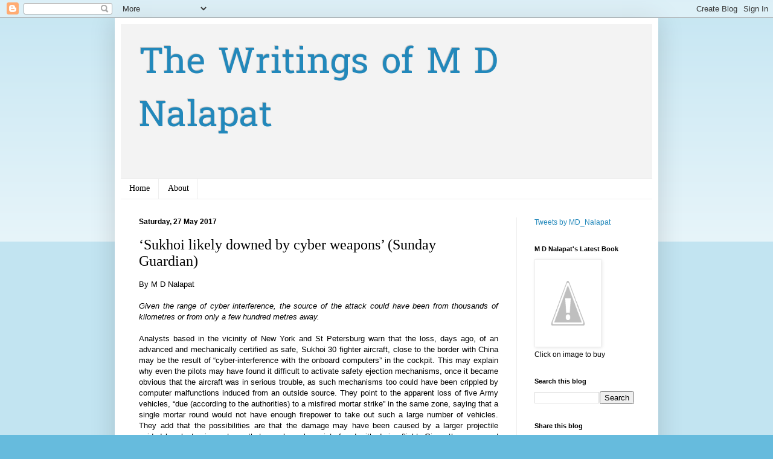

--- FILE ---
content_type: text/html; charset=UTF-8
request_url: https://globe.mdnalapat.com/b/stats?style=BLACK_TRANSPARENT&timeRange=ALL_TIME&token=APq4FmAH1BRq4AzXt-WdGSiHCT7itEJJwqhC6QSPfHVsDynTkY6iilPwWfxkr3vE5iOfQ-THEZFXAvLHDXWkeqkDLkQBduTRcw
body_size: 42
content:
{"total":1260767,"sparklineOptions":{"backgroundColor":{"fillOpacity":0.1,"fill":"#000000"},"series":[{"areaOpacity":0.3,"color":"#202020"}]},"sparklineData":[[0,45],[1,38],[2,45],[3,39],[4,7],[5,10],[6,9],[7,10],[8,14],[9,12],[10,14],[11,9],[12,12],[13,11],[14,13],[15,12],[16,18],[17,21],[18,19],[19,100],[20,49],[21,31],[22,23],[23,18],[24,18],[25,17],[26,27],[27,60],[28,36],[29,17]],"nextTickMs":171428}